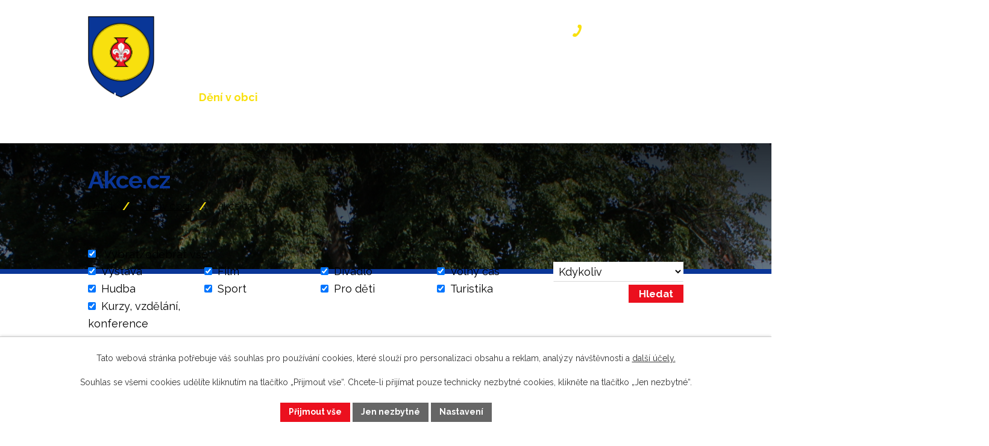

--- FILE ---
content_type: text/html; charset=utf-8
request_url: https://www.bdeneves.cz/akcecz?mainSection-dataAggregatorCalendar-6189769-date=202409
body_size: 13835
content:
<!DOCTYPE html>
<html lang="cs" data-lang-system="cs">
	<head>



		<!--[if IE]><meta http-equiv="X-UA-Compatible" content="IE=EDGE"><![endif]-->
			<meta name="viewport" content="width=device-width, initial-scale=1, user-scalable=yes">
			<meta http-equiv="content-type" content="text/html; charset=utf-8" />
			<meta name="robots" content="index,follow" />
			<meta name="author" content="Antee s.r.o." />
			<meta name="description" content="Bdeněves je vesnice a obec v okrese Plzeň-sever a je součástí Mikroregionu Touškovsko. V obci žije cca 800 obyvatel ve zhruba 300 obytných domech." />
			<meta name="keywords" content="Obec Bdeněves, Bdeněves" />
			<meta name="viewport" content="width=device-width, initial-scale=1, user-scalable=yes" />
<title>Akce.cz | Obec Bdeněves</title>

		<link rel="stylesheet" type="text/css" href="https://cdn.antee.cz/jqueryui/1.8.20/css/smoothness/jquery-ui-1.8.20.custom.css?v=2" integrity="sha384-969tZdZyQm28oZBJc3HnOkX55bRgehf7P93uV7yHLjvpg/EMn7cdRjNDiJ3kYzs4" crossorigin="anonymous" />
		<link rel="stylesheet" type="text/css" href="/style.php?nid=SU1B&amp;ver=1768399196" />
		<link rel="stylesheet" type="text/css" href="/css/libs.css?ver=1768399900" />
		<link rel="stylesheet" type="text/css" href="https://cdn.antee.cz/genericons/genericons/genericons.css?v=2" integrity="sha384-DVVni0eBddR2RAn0f3ykZjyh97AUIRF+05QPwYfLtPTLQu3B+ocaZm/JigaX0VKc" crossorigin="anonymous" />

		<script src="/js/jquery/jquery-3.0.0.min.js" ></script>
		<script src="/js/jquery/jquery-migrate-3.1.0.min.js" ></script>
		<script src="/js/jquery/jquery-ui.min.js" ></script>
		<script src="/js/jquery/jquery.ui.touch-punch.min.js" ></script>
		<script src="/js/libs.min.js?ver=1768399900" ></script>
		<script src="/js/ipo.min.js?ver=1768399889" ></script>
			<script src="/js/locales/cs.js?ver=1768399196" ></script>

			<script src='https://www.google.com/recaptcha/api.js?hl=cs&render=explicit' ></script>

		<link href="/aktuality?action=atom" type="application/atom+xml" rel="alternate" title="Aktuality">
		<link href="/uredni-deska?action=atom" type="application/atom+xml" rel="alternate" title="Úřední deska">
		<link href="/rozpocet-a-financni-dokumenty?action=atom" type="application/atom+xml" rel="alternate" title="Rozpočet a finanční dokumenty">
		<link href="/zpravodaje-a-informacni-listy?action=atom" type="application/atom+xml" rel="alternate" title="Zpravodaje a informační listy">
		<link href="/volby?action=atom" type="application/atom+xml" rel="alternate" title="Volby">
		<link href="/odpady?action=atom" type="application/atom+xml" rel="alternate" title="Odpady">
		<link href="/kalendar?action=atom" type="application/atom+xml" rel="alternate" title="Kalendář">
<meta name="format-detection" content="telephone=no">
<link rel="preconnect" href="https://fonts.googleapis.com">
<link rel="preconnect" href="https://fonts.gstatic.com" crossorigin>
<link href="https://fonts.googleapis.com/css2?family=Raleway:wght@300..700&amp;display=fallback" rel="stylesheet">
<link href="/image.php?nid=674&amp;oid=11659426" rel="icon" type="image/png">
<link rel="shortcut icon" href="/image.php?nid=674&amp;oid=11659426">
<link rel="preload" href="/image.php?nid=674&amp;oid=11713558" as="image">
<script>
//posun h1
ipo.api.live('h1', function(el) {
if(( !document.getElementById('page11498492') ) && ($("#system-menu").length != 1 && !$(".error").length )){
if (window.innerWidth >= 1024){
$(el).wrap("<div class='wrapper-h1 layout-container' />");
$(".wrapper-h1").insertBefore("#iponavigation p");
}
}
});
ipo.api.live("body", function(el){
//přesun patičky
$(el).find("#ipocopyright").insertAfter("#ipocontainer");
//přidání třídy action-button pro backlink
$(el).find(".backlink").addClass("action-button");
//přidání třidy action-button (cta Zpět na přehled, Akce.cz, Turistika.cz)
$(el).find(".backlink, .event.clearfix > a, .destination > p:last-child > a").addClass("action-button");
//zjištění zda se jedná o stránku 404
if( $(el).find(".ipopagetext .error").length ){
$(el).addClass("error-page");
}
//oprava rozměrů fotek
var getMeta = (url, cb) => {
const img = new Image();
img.onload = () => cb(null, img);
img.onerror = (err) => cb(err);
img.src = url;
};
$("img[data-id='automatic-dimension']").each(function( index, es ) {
getMeta($(this).attr("src"), (err, img) => {
$(this).attr("width", img.naturalWidth);
$(this).attr("height", img.naturalHeight);
});
});
//oprava lazyloading
$("img:not(.not-loaded)").each(function( index, es ) {
if( !$(this).is('[loading]').length ){
$(this).attr("loading", "lazy");
var src = $(this).attr("src");
$(this).attr("data-src", src);
}
});
//galerie
$(el).find(".gallery .matrix > li").each(function( index, es ) {
if( $(es).find("div > a img").length )
{
var productImage = $(es).find("div > a img").attr("src");
$(es).find("div > a img").attr("data-imageUrl", productImage);
var productAttribute = $(es).find("div > a img").attr("data-imageUrl");
var productResult = productAttribute.split("&width")[0];
$(es).find("div > a > img").attr("src", productResult);
$(es).find("div > a > img").attr("data-src", productResult);
}
else
{
var link_product = $(es).find(".title > a").attr("href");
$(es).addClass("not-image");
$(es).find("div > h2").after('<a href="'+link_product+'"></\a>');
}
var link_product = $(es).find(".title > a").attr("href");
var title_product = $(es).find(".title").attr("title");
$(es).find(".title a").text(title_product);
$(es).append("<a class='link__wrapper' href='"+link_product+"'><\/a>");
if( $("html[lang='cs']").length ){
$(es).append('<span class="vstup">Vstoupit do alba <svg xmlns="http://www.w3.org/2000/svg" version="1.1" x="0" y="0" width="6" height="10" viewBox="0 0 6 10" xml:space="preserve" enable-background="new 0 0 6 10"><path d="m1.7 9.7 4-4c.2-.2.3-.5.3-.7a1 1 0 0 0-.3-.7l-4-4A1 1 0 0 0 .3.3c-.4.4-.4.9 0 1.4L3.6 5 .3 8.4c-.4.5-.4 1 0 1.4.4.3 1.1.3 1.4-.1z" fill="#d6bea9"/>\span>');
}
if( $("html[lang='en']").length ){
$(es).append('<span class="vstup">Enter the album <svg xmlns="http://www.w3.org/2000/svg" version="1.1" x="0" y="0" width="6" height="10" viewBox="0 0 6 10" xml:space="preserve" enable-background="new 0 0 6 10"><path d="m1.7 9.7 4-4c.2-.2.3-.5.3-.7a1 1 0 0 0-.3-.7l-4-4A1 1 0 0 0 .3.3c-.4.4-.4.9 0 1.4L3.6 5 .3 8.4c-.4.5-.4 1 0 1.4.4.3 1.1.3 1.4-.1z" fill="#d6bea9"/>\span>');
}
if( $("html[lang='de']").length ){
$(es).append('<span class="vstup">Eintreten <svg xmlns="http://www.w3.org/2000/svg" version="1.1" x="0" y="0" width="6" height="10" viewBox="0 0 6 10" xml:space="preserve" enable-background="new 0 0 6 10"><path d="m1.7 9.7 4-4c.2-.2.3-.5.3-.7a1 1 0 0 0-.3-.7l-4-4A1 1 0 0 0 .3.3c-.4.4-.4.9 0 1.4L3.6 5 .3 8.4c-.4.5-.4 1 0 1.4.4.3 1.1.3 1.4-.1z" fill="#d6bea9"/>\span>');
}
$(es).find("> div > *").unwrap();
});
if( $(el).find(".images > div").length && !$(el).find(".catalog.view-itemDetail").length )
{
$(el).find(".images > div").each(function( index, es ) {
var productImage = $(es).find(".image-inner-wrapper a.image-detail img").attr("data-src");
var productResult = productImage.split("&width")[0];
$(es).find(".image-inner-wrapper a.image-detail img").attr("data-src", productResult);
});
}
else {
$(el).find(".images > div").each(function( index, es ) {
var productImage = $(es).find(".image-inner-wrapper a.image-detail img").attr("src");
var productResult = productImage.split("&width")[0];
$(es).find(".image-inner-wrapper a.image-detail img").attr("src", productResult);
});
}
//odstranění &width
if( $(el).find(".articles > .article").length ){
$(el).find(".articles > .article").each(function( index, es ) {
if( $(es).find("a:not(.morelink) img").length ){
var productImage = $(es).find("a:not(.morelink) img").attr("data-src");
var productResult = productImage.split("&width")[0];
$(es).find("a:not(.morelink) img").attr("data-src", productResult);
}
});
}
});
//zjištění počet položek submenu
ipo.api.live('#ipotopmenuwrapper ul.topmenulevel2', function(el) {
$(el).find("> li").each(function( index, es ) {
if(index == 9){
$(el).addClass("two-column");
}
});
});
//označení položek, které mají submenu
ipo.api.live('#ipotopmenu ul.topmenulevel1 li.topmenuitem1', function(el) {
var submenu = $(el).find("ul.topmenulevel2");
if (window.innerWidth <= 1024){
if (submenu.length) {
$(el).addClass("hasSubmenu");
$(el).find("> a").after("<span class='open-submenu' />");
}
if ($(el).hasClass('active')){
$(el).find(".open-submenu").addClass("see-more");
}
}
});
//wrapnutí spanu do poležek první úrovně
ipo.api.live('#ipotopmenu ul.topmenulevel1 li.topmenuitem1 > a', function(el) {
if (window.innerWidth <= 1024) {
$(el).wrapInner("<span>");
}
});
//rozbaleni menu
$(function() {
if (window.innerWidth <= 1024) {
$(".topmenulevel1 > li.hasSubmenu .open-submenu").click(function(e) {
$(this).toggleClass("see-more");
if($(this).hasClass("see-more")) {
$("ul.topmenulevel2").css("display","none");
$(this).next("ul.topmenulevel2").css("display","block");
$(".topmenulevel1 > li > a").removeClass("see-more");
$(this).addClass("see-more");
} else {
$(this).removeClass("see-more");
$(this).next("ul.topmenulevel2").css("display","none");
}
});
}
});
</script>





	</head>

	<body id="page6126925" class="subpage6126925 subpage6125941"
			
			data-nid="674"
			data-lid="CZ"
			data-oid="6126925"
			data-layout-pagewidth="1024"
			
			data-slideshow-timer="3"
			
						
				
				data-layout="responsive" data-viewport_width_responsive="1024"
			>



							<div id="snippet-cookiesConfirmation-euCookiesSnp">			<div id="cookieChoiceInfo" class="cookie-choices-info template_1">
					<p>Tato webová stránka potřebuje váš souhlas pro používání cookies, které slouží pro personalizaci obsahu a reklam, analýzy návštěvnosti a 
						<a class="cookie-button more" href="https://navody.antee.cz/cookies" target="_blank">další účely.</a>
					</p>
					<p>
						Souhlas se všemi cookies udělíte kliknutím na tlačítko „Přijmout vše“. Chcete-li přijímat pouze technicky nezbytné cookies, klikněte na tlačítko „Jen nezbytné“.
					</p>
				<div class="buttons">
					<a class="cookie-button action-button ajax" id="cookieChoiceButton" rel=”nofollow” href="/akcecz?mainSection-dataAggregatorCalendar-6189769-date=202409&amp;do=cookiesConfirmation-acceptAll">Přijmout vše</a>
					<a class="cookie-button cookie-button--settings action-button ajax" rel=”nofollow” href="/akcecz?mainSection-dataAggregatorCalendar-6189769-date=202409&amp;do=cookiesConfirmation-onlyNecessary">Jen nezbytné</a>
					<a class="cookie-button cookie-button--settings action-button ajax" rel=”nofollow” href="/akcecz?mainSection-dataAggregatorCalendar-6189769-date=202409&amp;do=cookiesConfirmation-openSettings">Nastavení</a>
				</div>
			</div>
</div>				<div id="ipocontainer">

			<div class="menu-toggler">

				<span>Menu</span>
				<span class="genericon genericon-menu"></span>
			</div>

			<span id="back-to-top">

				<i class="fa fa-angle-up"></i>
			</span>

			<div id="ipoheader">

				<div class="header-container">
	<div class="header-inner flex-container layout-container">
		<a href="/" class="header-logo" title="Obec Bdeněves">
			<img src="/image.php?nid=674&amp;oid=11713558" alt="Obec Bdeněves" width="110" height="135">
			<span>Obec Bdeněves</span>
		</a>
		<a class="header-link" href="tel:+420377922282" title="+420 377 922 282">
			<span>+420 377 922 282</span>
		</a>
	</div>
</div>



<div class="sub-bg">
	
		 
		<img src="/image.php?oid=11660742&amp;nid=674" width="2000" height="209" alt="Bdeněves">
		 
	
</div><div class="font-enlargement">
	<h4 class="newsheader">
		Změna velikosti písma
	</h4>
	<div class="newsbody">
		<a class="font-smaller" id="font-resizer-smaller">Menší<span class="font-icon"></span></a>
		<a class="font-default" id="font-resizer-default">Standardní</a>
		<a class="font-bigger" id="font-resizer-bigger">Větší<span class="font-icon"></span></a>
	</div>
</div>
<script >

	$(document).ready(function() {
		app.index.changeFontSize(
				'ipopage',
				document.getElementById('font-resizer-smaller'),
				document.getElementById('font-resizer-default'),
				document.getElementById('font-resizer-bigger')
		);
	});
</script>
			</div>

			<div id="ipotopmenuwrapper">

				<div id="ipotopmenu">
<h4 class="hiddenMenu">Horní menu</h4>
<ul class="topmenulevel1"><li class="topmenuitem1 noborder" id="ipomenu11498492"><a href="/">Úvod</a></li><li class="topmenuitem1 active" id="ipomenu6125941"><a href="/deni-v-obci">Dění v obci</a><ul class="topmenulevel2"><li class="topmenuitem2" id="ipomenu23428"><a href="/aktuality">Aktuality</a></li><li class="topmenuitem2" id="ipomenu7245409"><a href="/registrace-sms">Registrace SMS</a></li><li class="topmenuitem2" id="ipomenu6126774"><a href="/historie">Historie</a></li><li class="topmenuitem2" id="ipomenu6126781"><a href="/volby">Volby</a></li><li class="topmenuitem2" id="ipomenu6126796"><a href="/dopravni-dostupnost">Dopravní dostupnost</a></li><li class="topmenuitem2" id="ipomenu6126831"><a href="/odpady">Odpady</a></li><li class="topmenuitem2" id="ipomenu6126922"><a href="https://www.edpp.cz/povodnovy-plan/bdeneves/" target="_blank">Digitální povodňový plán</a></li><li class="topmenuitem2" id="ipomenu23432"><a href="/fotogalerie">Fotogalerie</a></li><li class="topmenuitem2 active" id="ipomenu6126925"><a href="/akcecz">Akce.cz</a></li><li class="topmenuitem2" id="ipomenu6189788"><a href="/turistikacz">Turistika.cz</a></li><li class="topmenuitem2" id="ipomenu6372916"><a href="/strategicky-rozvojovy-plan-obce-bdeneves">Strategický rozvojový plán obce Bdeněves</a></li><li class="topmenuitem2" id="ipomenu6126965"><a href="/ankety">Ankety</a></li><li class="topmenuitem2" id="ipomenu6126932"><a href="/nabidky-prace">Nabídky práce</a></li><li class="topmenuitem2" id="ipomenu6126737"><a href="/zpravodaje-a-informacni-listy">Zpravodaje a informační listy</a></li></ul></li><li class="topmenuitem1" id="ipomenu6125942"><a href="/organizace">Organizace</a><ul class="topmenulevel2"><li class="topmenuitem2" id="ipomenu6126969"><a href="/zdravotnicka-zarizeni">Zdravotnická zařízení</a></li><li class="topmenuitem2" id="ipomenu6126967"><a href="/spolky-a-kluby">Spolky a kluby</a></li></ul></li><li class="topmenuitem1" id="ipomenu6125917"><a href="/obecni-urad">Obecní úřad</a><ul class="topmenulevel2"><li class="topmenuitem2" id="ipomenu6125918"><a href="/zakladni-informace">Základní informace</a></li><li class="topmenuitem2" id="ipomenu6125920"><a href="/popis-uradu">Popis úřadu</a></li><li class="topmenuitem2" id="ipomenu8074793"><a href="/povinne-zverejnovane-informace">Povinně zveřejňované informace</a></li><li class="topmenuitem2" id="ipomenu6125923"><a href="/poskytovani-informaci-prijem-podani">Poskytování informací, příjem podání</a></li><li class="topmenuitem2" id="ipomenu6125925"><a href="/vyhlasky-zakony">Vyhlášky, zákony</a></li><li class="topmenuitem2" id="ipomenu6125928"><a href="/rozpocet-a-financni-dokumenty">Rozpočet a finanční dokumenty</a></li><li class="topmenuitem2" id="ipomenu6125930"><a href="/elektronicka-podatelna">Elektronická podatelna</a></li><li class="topmenuitem2" id="ipomenu1995403"><a href="/uredni-deska">Úřední deska</a></li><li class="topmenuitem2" id="ipomenu7610882"><a href="https://cro.justice.cz/" target="_blank">Registr oznámení</a></li><li class="topmenuitem2" id="ipomenu11559656"><a href="/verejne-zakazky">Veřejné zakázky</a></li><li class="topmenuitem2" id="ipomenu6125971"><a href="/uzemni-plan">Územní plán</a></li><li class="topmenuitem2" id="ipomenu6733955"><a href="/gdpr">GDPR</a></li><li class="topmenuitem2" id="ipomenu11498558"><a href="/nejcastejsi-dotazy">Nejčastější dotazy</a><ul class="topmenulevel3"><li class="topmenuitem3" id="ipomenu11747461"><a href="/trvaly-pobyt-obcanske-prukazy">Trvalý pobyt, občanské průkazy</a></li><li class="topmenuitem3" id="ipomenu11747464"><a href="/czech-point-overovani">Czech POINT, ověřování</a></li><li class="topmenuitem3" id="ipomenu11747467"><a href="/kaceni-drevin">Kácení dřevin</a></li><li class="topmenuitem3" id="ipomenu11747470"><a href="/psi">Psi</a></li><li class="topmenuitem3" id="ipomenu11747471"><a href="/stavebni-rizeni">Stavební řízení</a></li><li class="topmenuitem3" id="ipomenu12293633"><a href="/zvlastni-uzivani-zabor-chodniku-cesty">Zvláštní užívání - zábor chodníku / cesty</a></li></ul></li></ul></li><li class="topmenuitem1" id="ipomenu11498609"><a href="/kontakty">Kontakty</a></li></ul>
					<div class="cleartop"></div>
				</div>
			</div>
			<div id="ipomain">
				
				<div id="ipomainframe">
					<div id="ipopage">
<div id="iponavigation">
	<h5 class="hiddenMenu">Drobečková navigace</h5>
	<p>
			<a href="/">Úvod</a> <span class="separator">&gt;</span>
			<a href="/deni-v-obci">Dění v obci</a> <span class="separator">&gt;</span>
			<span class="currentPage">Akce.cz</span>
	</p>

</div>
						<div class="ipopagetext">
							<div class="akceCZ view-default content">
								
								<h1>Akce.cz</h1>

<div id="snippet--flash"></div>
								
																		<div class="paragraph">
					</div>
<form action="/akcecz" method="get" id="frm-search">
	<input type="hidden" name="mainSection-dataAggregatorCalendar-6189769-date" value="202409">
	<input type="hidden" name="do" value="search-submit">
<div class="event-filter">
	<div class="event-filter-toggle-all">
		<input id="toggle" type="checkbox" checked>
		<label for="toggle">Vybrat/odebrat vše</label>
	</div>
	<div class="event-filter-list-wrapper">
		<div class="event-filter-list">
<div class="checkboxlist"><span><input type="checkbox" name="type[]" id="frm-searchch-type-0" checked value="1"><label for="frm-searchch-type-0">Výstava</label></span><span><input type="checkbox" name="type[]" id="frm-searchch-type-1" checked value="2"><label for="frm-searchch-type-1">Film</label></span><span><input type="checkbox" name="type[]" id="frm-searchch-type-2" checked value="3"><label for="frm-searchch-type-2">Divadlo</label></span><span><input type="checkbox" name="type[]" id="frm-searchch-type-3" checked value="4"><label for="frm-searchch-type-3">Volný čas</label></span><span><input type="checkbox" name="type[]" id="frm-searchch-type-4" checked value="5"><label for="frm-searchch-type-4">Hudba</label></span><span><input type="checkbox" name="type[]" id="frm-searchch-type-5" checked value="6"><label for="frm-searchch-type-5">Sport</label></span><span><input type="checkbox" name="type[]" id="frm-searchch-type-6" checked value="7"><label for="frm-searchch-type-6">Pro děti</label></span><span><input type="checkbox" name="type[]" id="frm-searchch-type-7" checked value="8"><label for="frm-searchch-type-7">Turistika</label></span><span><input type="checkbox" name="type[]" id="frm-searchch-type-8" checked value="9"><label for="frm-searchch-type-8">Kurzy, vzdělání, konference</label></span></div> 		</div>
		<span class="event-filter-search"><select name="due" id="frmsearch-due"><option value="" selected>Kdykoliv</option><option value="20260122">Dnes</option><option value="20260123">Zítra</option><option value="20260122-20260125">Následující 3 dny </option><option value="20260122-20260129">Následujících 7 dní</option><option value="20260122-20260205">Následujících 14 dní</option><option value="20260122-20260221">Následujících 30 dní</option><option value="20260122-20260323">Následujících 60 dní</option></select> <input type="submit" class="action-button" name="search" id="frmsearch-search" value="Hledat"> </span>
	</div>
</div>
</form>
<hr class="cleaner">

<div class="content-paginator clearfix">
	<div class="content-paginator-wrapper">
		<span class="paginator-disabled paginator-prev paginator-button" title="Předchozí">
			<span class="paginator-button-icon">&larr;</span><span class="paginator-button-text">Předchozí</span>
		</span>
			<span class="paginator-current" style="max-width: 164px">1</span>
			<a href="/akcecz?paginator-page=2&amp;mainSection-dataAggregatorCalendar-6189769-date=202409" class="paginator-step" rel="next" style="max-width: 164px">
				2
			</a>
		<a href="/akcecz?paginator-page=2&amp;mainSection-dataAggregatorCalendar-6189769-date=202409" class="paginator-next paginator-button" title="Následující" rel="next">
			<span class="paginator-button-text">Následující</span><span class="paginator-button-icon">&rarr;</span>
		</a>
	</div>
</div>
<div class="events">
	<div class="event clearfix">

		<h2><a href="/akcecz?id=3093131&amp;action=detail">Top secret</a></h2>
		<div class="event-details">
			<div>

				<div class="event-details-label">Místo</div>
				<div class="event-details-value">Borská,  Plzeň</div>
			</div>
			<div>
				<div class="event-details-label">Datum konání</div>
				<div class="event-details-value">Stálá akce</div>
			</div>
			<div>

				<div class="event-details-label">Typ</div>
				<div class="event-details-value">
					<ul class="types">
						<li><a href="/akcecz?t=1">Výstava</a></li>
					</ul>

				</div>
			</div>
		</div>
		<p class="event-description">Expozice, která Vám umožní prozkoumat tu stranu společnosti, se kterou se běžně nesetkáváme: špiony, to, jak pracují, jaké techniky používají k proniknutí do našeho soukromí. Atmosféra TOP SECRET je plná záhad. Zkuste i Vy poodhalit jejich oponu.</p>
		<a href="/akcecz?id=3093131&amp;action=detail">Více</a>
	</div>
	<div class="event clearfix">

		<h2><a href="/akcecz?id=3093197&amp;action=detail">Prohlídka muzea</a></h2>
		<div class="event-details">
			<div>

				<div class="event-details-label">Místo</div>
				<div class="event-details-value">Veleslavínova 58, Vnitřní Město, 30100 Plzeň</div>
			</div>
			<div>
				<div class="event-details-label">Datum konání</div>
				<div class="event-details-value">Stálá akce</div>
			</div>
			<div>

				<div class="event-details-label">Typ</div>
				<div class="event-details-value">
					<ul class="types">
						<li><a href="/akcecz?t=1">Výstava</a></li>
					</ul>

				</div>
			</div>
		</div>
		<p class="event-description">Prožijte příbeh piva od starověku do současnosti. Pivovarské muzeum střeží legendu piva a pivovarnictví. Původní právovárečný dům z 15.století, ve kterém se muzeum nachází, dýchá atmosférou středověku a odhaluje tajemství výroby a způsobu podávání a pití piva od věků dávno minulých.</p>
		<a href="/akcecz?id=3093197&amp;action=detail">Více</a>
	</div>
	<div class="event clearfix">

		<h2><a href="/akcecz?id=3093342&amp;action=detail">Porcelán ve znamení zkřížených mečů</a></h2>
		<div class="event-details">
			<div>

				<div class="event-details-label">Místo</div>
				<div class="event-details-value">Kopeckého sady 357, Vnitřní Město, 30100 Plzeň</div>
			</div>
			<div>
				<div class="event-details-label">Datum konání</div>
				<div class="event-details-value">Stálá akce</div>
			</div>
			<div>

				<div class="event-details-label">Typ</div>
				<div class="event-details-value">
					<ul class="types">
						<li><a href="/akcecz?t=1">Výstava</a></li>
					</ul>

				</div>
			</div>
		</div>
		<p class="event-description">Sbírka míšeňského historického porcelánu v ZČM má více jak stoletou tradici. V průběhu let byla postupně rozšiřována o nákupy na starožitnických aukcích, obchodech Antikva i od soukromých osob. Sbírka patří mezi nejkvalitnější soubory v rámci muzeí ČR. Jsou v ní zastoupeny artefakty unikátní jak v evropském, tak i světovém měřítku (např. ukázky z prvopočátečního období pokusů a výroby tzv. Böttgerovy kameniny, 
práce malíře J. G. Höroldta, modelérů J. J. Kaendlera, F. E. Meyera, J. F. Eberleina aj.). Sbírka čítá více jak 400 položek a časově je ohraničená od data vzniku míšeňské manufaktury v roce 1710 do doby před II. světovou válkou. Naše expozice nabízí návštěvníkům celkem 130 nejkvalitnějších ukázek.</p>
		<a href="/akcecz?id=3093342&amp;action=detail">Více</a>
	</div>
	<div class="event clearfix">

		<h2><a href="/akcecz?id=3093345&amp;action=detail">Plzeňská městská zbrojnice</a></h2>
		<div class="event-details">
			<div>

				<div class="event-details-label">Místo</div>
				<div class="event-details-value">Kopeckého sady 357, Vnitřní Město, 30100 Plzeň</div>
			</div>
			<div>
				<div class="event-details-label">Datum konání</div>
				<div class="event-details-value">Stálá akce</div>
			</div>
			<div>

				<div class="event-details-label">Typ</div>
				<div class="event-details-value">
					<ul class="types">
						<li><a href="/akcecz?t=1">Výstava</a></li>
					</ul>

				</div>
			</div>
		</div>
		<p class="event-description">Plzeňská městská zbrojnice je největší dochovanou historickou zbrojnicí v České republice. Byla založena v roce 1363 českým králem a římským císařem Karlem IV. Naši stálou expozici tvoří palné zbraně a zbroj od konce 14. do poloviny 17. století.</p>
		<a href="/akcecz?id=3093345&amp;action=detail">Více</a>
	</div>
	<div class="event clearfix">

		<h2><a href="/akcecz?id=3093506&amp;action=detail">Příběh na niti</a></h2>
		<div class="event-details">
			<div>

				<div class="event-details-label">Místo</div>
				<div class="event-details-value">náměstí Republiky 137, Vnitřní Město, 30100 Plzeň</div>
			</div>
			<div>
				<div class="event-details-label">Datum konání</div>
				<div class="event-details-value">Stálá akce</div>
			</div>
			<div>

				<div class="event-details-label">Typ</div>
				<div class="event-details-value">
					<ul class="types">
						<li><a href="/akcecz?t=1">Výstava</a></li>
					</ul>

				</div>
			</div>
		</div>
		<p class="event-description">Příběh loutek, který muzeum vypráví, začíná již na počátku 19. století, kdy se Plzeňané mohli těšit z divadelních představení kočovných lidových loutkářů. Část expozice je věnována vývoji plzeňského loutkářství na konci 19.století, kdy vzniklo první stálé loutkové divadlo - Škodovo divadlo, které je v expozici představeno unikátním oživeným modelem, který je zhotoven podle dochovaného negativu. Příběh loutkových divadel pokračuje ve druhém patře, kde se na pomyslné časové ose novým fenoménem stávají rodinná divadélka, ve kterých se při hře setkával svět dětí a dospělých. Významná část expozice je věnována Loutkovému divadlu feriálních osad, v němž působili umělci Karel Novák, Josef Skupa a Jiří Trnka. Na jeho jevišti také poprvé stanuly loutky Spejbla a Hurvínka. Atmosféru divadla Karla Nováka v době jeho největší slávy evokuje nově vytvořený „loutkomat“ s vybranými marionetami z původního fundusu. O tom, že bohatá loutkářská tradice Plzně neskončila, se můžete přesvědčit v místnosti věnované nejen amatérským souborům. Ve třetím patře se vám představí současné profesionální Divadlo Alfa a jeho loutky z mnoha oceňovaných autorských inscenací.</p>
		<a href="/akcecz?id=3093506&amp;action=detail">Více</a>
	</div>
	<div class="event clearfix">

		<h2><a href="/akcecz?id=3093507&amp;action=detail">Expozice muzea strašidel</a></h2>
		<div class="event-details">
			<div>

				<div class="event-details-label">Místo</div>
				<div class="event-details-value">náměstí Republiky 358, Vnitřní Město, 30100 Plzeň</div>
			</div>
			<div>
				<div class="event-details-label">Datum konání</div>
				<div class="event-details-value">Stálá akce</div>
			</div>
			<div>

				<div class="event-details-label">Typ</div>
				<div class="event-details-value">
					<ul class="types">
						<li><a href="/akcecz?t=1">Výstava</a></li>
					</ul>

				</div>
			</div>
		</div>
		<p class="event-description">S úsměvem a nadsázkou nahlédneme do světa pohádek a kouzel zapomenutých časů staré Plzně a okolí. Bájný kníže Radouš, vodníci, čarodějnice, Saracénský čert, ohni-vý pes, draci a jiná havěť nestoudná patří neodmyslitelně k našemu kraji pod Radyní.</p>
		<a href="/akcecz?id=3093507&amp;action=detail">Více</a>
	</div>
	<div class="event clearfix">

		<h2><a href="/akcecz?id=3093554&amp;action=detail">Expozice hradu</a></h2>
		<div class="event-details">
			<div>

				<div class="event-details-label">Místo</div>
				<div class="event-details-value">Starý Plzenec</div>
			</div>
			<div>
				<div class="event-details-label">Datum konání</div>
				<div class="event-details-value">Stálá akce</div>
			</div>
			<div>

				<div class="event-details-label">Typ</div>
				<div class="event-details-value">
					<ul class="types">
						<li><a href="/akcecz?t=4">Volný čas</a></li>
					</ul>

				</div>
			</div>
		</div>
		<p class="event-description"></p>
		<a href="/akcecz?id=3093554&amp;action=detail">Více</a>
	</div>
	<div class="event clearfix">

		<h2><a href="/akcecz?id=3093915&amp;action=detail">Stálá expozice</a></h2>
		<div class="event-details">
			<div>

				<div class="event-details-label">Místo</div>
				<div class="event-details-value">náměstí Republiky 106, Vnitřní Město, 30100 Plzeň</div>
			</div>
			<div>
				<div class="event-details-label">Datum konání</div>
				<div class="event-details-value">Stálá akce</div>
			</div>
			<div>

				<div class="event-details-label">Typ</div>
				<div class="event-details-value">
					<ul class="types">
						<li><a href="/akcecz?t=1">Výstava</a></li>
					</ul>

				</div>
			</div>
		</div>
		<p class="event-description">Jak se žilo na Plzeňsku. Expozice je umístěna v historických prostorách Chotěšovského, Gerlachovského a Bartlovského domu na náměstí Republiky. Návštěvníky čeká mimořádně rozsáhlá prohlídka, která čítá dvacet místností se
zajímavými historickými interiéry. První část představuje vývojovou řadu měšťanských interiérů, tj. nábytek a interiérové doplňky, portréty a drobný inventář z údobí gotiky, renesance, baroka, empiru, biedermeieru a první třetiny 20. století. Exponáty jsou velmi cennou kolekcí předmětů denní potřeby, dokreslující všední život v plzeňských
měšťanských domácnostech. Druhá část je věnována životu lidu na venkově a tvoří ji dvě lidové světnice zařízené nábytkem charakteristickým pro oblast Plzeňska, expozice krojů z plzeňského regionu, ukázky lidového stavitelství a expozice prezentující zvyky a tradice venkovského lidu v 19. a na počátku 20. století.</p>
		<a href="/akcecz?id=3093915&amp;action=detail">Více</a>
	</div>
	<div class="event clearfix">

		<h2><a href="/akcecz?id=3096017&amp;action=detail">Expozice HISTORIE</a></h2>
		<div class="event-details">
			<div>

				<div class="event-details-label">Místo</div>
				<div class="event-details-value">Kopeckého sady 357, Vnitřní Město, 30100 Plzeň</div>
			</div>
			<div>
				<div class="event-details-label">Datum konání</div>
				<div class="event-details-value">Stálá akce</div>
			</div>
			<div>

				<div class="event-details-label">Typ</div>
				<div class="event-details-value">
					<ul class="types">
						<li><a href="/akcecz?t=1">Výstava</a></li>
					</ul>

				</div>
			</div>
		</div>
		<p class="event-description">Cílem expozice je přiblížit návštěvníkovi historii Plzeňského kraje pomocí událostí a témat vyzdvihnutých z dějinného toku, přičemž ne vždy se nutně musí jednat o významný historický milník. Ve sledovaném období se správním centrem regionu stala Plzeň, jednotlivá témata přiblíží nejen vývoj tohoto správního centra, ale také jeho vazby na nejbližší okolí i na zahraničí, a to v období od sklonku raného středověku po polovinu 19. století. Jednotlivé prezentované příběhy mají co nejvíce ukázat každodenní život i významné historické události, které se v uvedeném období odehrály. Zvolený způsob prezentace se snaží návštěvníka do příběhů vtáhnout, aby získal pocit, že se stal součástí vyprávění. Důraz je kladen na maximální využití vypovídací hodnoty jednotlivých artefaktů pocházejících ze sbírek ZČM v Plzni a jejich zasazení do „původního“ kontextu.</p>
		<a href="/akcecz?id=3096017&amp;action=detail">Více</a>
	</div>
	<div class="event clearfix">

		<h2><a href="/akcecz?id=3096018&amp;action=detail">Expozice ARCHEOLOGIE</a></h2>
		<div class="event-details">
			<div>

				<div class="event-details-label">Místo</div>
				<div class="event-details-value">Kopeckého sady 357, Vnitřní Město, 30100 Plzeň</div>
			</div>
			<div>
				<div class="event-details-label">Datum konání</div>
				<div class="event-details-value">Stálá akce</div>
			</div>
			<div>

				<div class="event-details-label">Typ</div>
				<div class="event-details-value">
					<ul class="types">
						<li><a href="/akcecz?t=1">Výstava</a></li>
					</ul>

				</div>
			</div>
		</div>
		<p class="event-description">Expozice Pravěku jihozápadních Čech seznamuje návštěvníky muzea s pravěkým osídlením kraje od nejstarších dob do raného středověku. Na 27 panelech doplněných bohatou fotografickou dokumentací z terénních výzkumů se seznámíte s vývojem pravěkého a raně středověkého osídlení kraje. Ve 34 vitrínách jsou představeny trojrozměrné artefakty získané do sbírek muzea během více jak 130 let terénních archeologických výzkumů. Mezi vystavenými exponáty jsou takové unikáty jako bronzový štít z Plzně-Jíkalky, hliněná neolitická plastika ženy z Vochova, bronzové maskovité spony z Kyšic a Dýšiny, zlaté předměty z mohylových pohřebišť střední doby bronzové a mnoho dalších výjimečných předmětů vyrobených pravěkým člověkem. Expozice je doplněna rekonstrukcemi odkrytých hrobů, dřevěnou konstrukcí vodní cisterny z Vladaře a kamennou slovanskou pecí. Samostatně je prezentována metodika archeologické práce.</p>
		<a href="/akcecz?id=3096018&amp;action=detail">Více</a>
	</div>
</div>
<script >
$(document).ready(function() {
	$('#toggle').bind('click, change', null, function() {
		$('.checkboxlist input[type=checkbox]').attr('checked', $(this).is(':checked'));
	});
});
</script>
<div class="content-paginator clearfix">
	<div class="content-paginator-wrapper">
		<span class="paginator-disabled paginator-prev paginator-button" title="Předchozí">
			<span class="paginator-button-icon">&larr;</span><span class="paginator-button-text">Předchozí</span>
		</span>
			<span class="paginator-current" style="max-width: 164px">1</span>
			<a href="/akcecz?paginator-page=2&amp;mainSection-dataAggregatorCalendar-6189769-date=202409" class="paginator-step" rel="next" style="max-width: 164px">
				2
			</a>
		<a href="/akcecz?paginator-page=2&amp;mainSection-dataAggregatorCalendar-6189769-date=202409" class="paginator-next paginator-button" title="Následující" rel="next">
			<span class="paginator-button-text">Následující</span><span class="paginator-button-icon">&rarr;</span>
		</a>
	</div>
</div>
															</div>
						</div>
					</div>


					

					

					<div class="hrclear"></div>
					<div id="ipocopyright">
<div class="copyright">
	<div class="footer-container">
	<div class="footer-box layout-container">
		<a href="/" class="footer-logo" title="Obec Bdeněves">
			<img src="/image.php?nid=674&amp;oid=11713558" alt="Obec Bdeněves" width="85" height="104">
			<span>Obec Bdeněves</span>
		</a>
		<div class="footer-inner icons icons-blue grid-container">
			<div>
				<p><strong>Adresa</strong></p>
				<p>Bdeněves 49<br>330 32 Bdeněves</p>
				<p><strong>Datová schránka:</strong> 9d3avm3</p>
				<p><a href="tel:+420377922282">+420 377 922 282</a></p>
				<p><a href="mailto:ou@bdeneves.cz">ou@bdeneves.cz</a></p>
			</div>
			<div>
				<p><strong>Úřední hodiny</strong></p>
				<p><span>Pondělí:</span> 8:00 - 13:00, 15:00 - 17:00<br><span>Středa:</span> 8:00 - 14:00</p>
				<p>Návštěvu OÚ mimo úřední hodiny nebo schůzku s vedením obce si prosím dojednejte předem.</p>
			</div>
		</div>
		<a class="footer-link" href="https://mapy.cz/s/gafohumodu" target="_blank" rel="noopener noreferrer" title="Zobrazit na mapě">
			<img src="/image.php?nid=674&amp;oid=11661126" alt="Mapa" width="773" height="471">
			<span class="action-button">Zobrazit na mapě</span>
		</a>
	</div>
</div>

<div class="copy layout-container">© 2026 Obec Bdeněves, <a href="mailto:ou@bdeneves.cz">Kontaktovat webmastera</a>, <span id="links"><a href="/mapa-stranek">Mapa stránek</a>, <a href="/prohlaseni-o-pristupnosti">Prohlášení o přístupnosti</a></span><br>ANTEE s.r.o. - <a href="https://www.antee.cz" rel="nofollow">Tvorba webových stránek</a>, Redakční systém IPO</div>


</div>
					</div>
					<div id="ipostatistics">
<script >
	var _paq = _paq || [];
	_paq.push(['disableCookies']);
	_paq.push(['trackPageView']);
	_paq.push(['enableLinkTracking']);
	(function() {
		var u="https://matomo.antee.cz/";
		_paq.push(['setTrackerUrl', u+'piwik.php']);
		_paq.push(['setSiteId', 2930]);
		var d=document, g=d.createElement('script'), s=d.getElementsByTagName('script')[0];
		g.defer=true; g.async=true; g.src=u+'piwik.js'; s.parentNode.insertBefore(g,s);
	})();
</script>
<script >
	$(document).ready(function() {
		$('a[href^="mailto"]').on("click", function(){
			_paq.push(['setCustomVariable', 1, 'Click mailto','Email='+this.href.replace(/^mailto:/i,'') + ' /Page = ' +  location.href,'page']);
			_paq.push(['trackGoal', null]);
			_paq.push(['trackPageView']);
		});

		$('a[href^="tel"]').on("click", function(){
			_paq.push(['setCustomVariable', 1, 'Click telefon','Telefon='+this.href.replace(/^tel:/i,'') + ' /Page = ' +  location.href,'page']);
			_paq.push(['trackPageView']);
		});
	});
</script>
					</div>

					<div id="ipofooter">
						
					</div>
				</div>
			</div>
		</div>
	</body>
</html>


--- FILE ---
content_type: image/svg+xml
request_url: https://www.bdeneves.cz/file.php?nid=674&oid=11661116
body_size: 424
content:
<svg width="16" height="12" viewBox="0 0 16 12" fill="none" xmlns="http://www.w3.org/2000/svg">
<g clip-path="url(#clip0_26_1021)">
<path d="M0.6 1.1C1 1.4 7 5.1 7.2 5.3C7.4 5.4 7.7 5.5 8 5.5C8.3 5.5 8.6 5.4 8.8 5.3C9 5.1 15 1.4 15.4 1.1C15.9 0.9 16.3 0 15.5 0H0.5C-0.3 0 0.1 0.9 0.6 1.1ZM15.7 3.2C15.2 3.5 9.1 7.2 8.8 7.4C8.5 7.6 8.3 7.6 8 7.6C7.7 7.6 7.5 7.6 7.2 7.4C6.9 7.2 0.8 3.5 0.3 3.2C0 3 0 3.2 0 3.4C0 3.6 0 11 0 11C0 11.4 0.5 12 0.9 12H15.1C15.5 12 16 11.4 16 11C16 11 16 3.6 16 3.4C16 3.2 16 3 15.7 3.2Z" fill="#0A3697"/>
</g>
<defs>
<clipPath id="clip0_26_1021">
<rect width="16" height="12" fill="white"/>
</clipPath>
</defs>
</svg>
